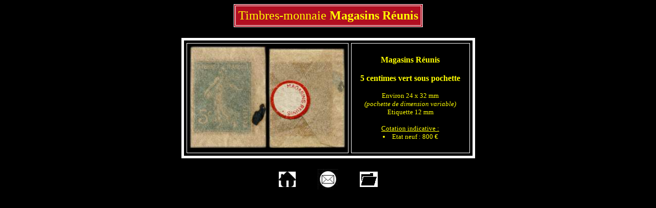

--- FILE ---
content_type: text/html
request_url: https://collectiondemonnaie.net/timbresmonnaie/magasinsreunispochette/index.html
body_size: 739
content:
<html>
<head>
<title>Timbres-monnaie Magasins R&eacute;unis sous pochette</title>
<meta name="description" content="Valeur et description des timbres-monnaie sous pochette &eacute;mis par Magasins R&eacute;unis avec photos et cotations.">

<link rel="canonical" href="https://www.collectiondemonnaie.net/timbresmonnaie/magasinsreunispochette/index.html" />

<meta http-equiv="Content-Language" content="fr">
<meta name="Content-Type" content="text/html; charset=iso-8859-1">
<meta name=viewport content="width=device-width, initial-scale=1.0">

<STYLE> A {TEXT-DECORATION: underline}
		A:hover {COLOR: #00FF00; TEXT-DECORATION: underline}
</STYLE>

<STYLE type=text/css>BODY {
	SCROLLBAR-FACE-COLOR: black; SCROLLBAR-HIGHLIGHT-COLOR: white; SCROLLBAR-SHADOW-COLOR: white; SCROLLBAR-ARROW-COLOR: white; SCROLLBAR-TRACK-COLOR: Black;
}
</STYLE>

<script>
var numero = 1;
max = 90;
image = new Array();
marque = new Array();
image[1] =  "magasins-reunis-c005-p-g.jpg";
image[2] =  "magasins-reunis-c005-f-g.jpg";
var numero = 2;
max = 90;
marque = new Array();
marque[1] =  "Magasins R�unis";
marque[2] =  "Magasins R�unis";
var numero = 3;
max = 90;
valeur = new Array();
valeur[1] =  "5 centimes vert sous pochette";
valeur[2] =  "5 centimes vert sous pochette";
</script>
</head>

<frameset cols="0,*" frameborder="NO" border="0">
<frame name="sommaire" src="sommaire.html" frameborder="NO" border="0">
<frame name="affichage" src="magasinsreunispochette.html" frameborder="NO" border="0">
<noframes>
<body>

<h1>
<table border="1" bordercolor="white" cellpadding="5" bgcolor="blue2">
<td align="center" cellborder="1">
<font face="Times New Roman, Times, serif" size="5" color="yellow">
Timbres-monnaie <b>Magasins R�unis</b><br>
</font>
</td>
</table>  
</h1>

</body>
</noframes>
</frameset>
</html>

--- FILE ---
content_type: text/html
request_url: https://collectiondemonnaie.net/timbresmonnaie/magasinsreunispochette/magasinsreunispochette.html
body_size: 1221
content:
<html>
<head>
<title>Timbres-monnaie Magasins R&eacute;unis sous pochette</title>
<meta name="description" content="Valeur et description des timbres-monnaie sous pochette &eacute;mis par Magasins R&eacute;unis avec photos et cotations.">

<link rel="canonical" href="https://www.collectiondemonnaie.net/timbresmonnaie/magasinsreunispochette/index.html" />

<meta http-equiv="Content-Language" content="fr">
<meta name="Content-Type" content="text/html; charset=iso-8859-1">
<meta name=viewport content="width=device-width, initial-scale=1.0">

<STYLE> A {TEXT-DECORATION: underline}
		A:hover {COLOR: #00FF00; TEXT-DECORATION: underline}
</STYLE>

<STYLE type=text/css>BODY {
	SCROLLBAR-FACE-COLOR: black; SCROLLBAR-HIGHLIGHT-COLOR: white; SCROLLBAR-SHADOW-COLOR: white; SCROLLBAR-ARROW-COLOR: white; SCROLLBAR-TRACK-COLOR: Black;
}
</STYLE>

<!-- Global site tag (gtag.js) - Google Analytics -->
<script async src="https://www.googletagmanager.com/gtag/js?id=UA-151661806-1"></script>
<script>
  window.dataLayer = window.dataLayer || [];
  function gtag(){dataLayer.push(arguments);}
  gtag('js', new Date());

  gtag('config', 'UA-151661806-1');
</script>

</head>


<body bgcolor="black" text="yellow" link="yellow" vlink="yellow" alink="yellow">

<div align="center">

<h1>
<table border="1" bordercolor="white" cellpadding="5" bgcolor="blue2">
<td align="center" cellborder="1">
<font face="Times New Roman, Times, serif" size="5" color="yellow">
Timbres-monnaie <b>Magasins&nbsp;R�unis</b><br>
</font>
</td>
</table>  
</h1>

<table border="5" bordercolor="white" cellpadding="5" cellspacing="5" bgcolor="black">
<td align="center">
<a href="500.html" OnClick="parent.numero = 1">
<img src="magasins-reunis-c005-p.jpg" border="0" width="150" alt="Timbre-monnaie Magasins R�unis - 5 centimes vert sous pochette - revers"></a>
<a href="500.html" OnClick="parent.numero = 2">
<img src="magasins-reunis-c005-f.jpg" border="0" width="150" alt="Timbre-monnaie Magasins R�unis - 5 centimes vert sous pochette - avers"></a></td>
<td align="center" border="0" width="220" height="150" bgcolor="black">
<font face="Times New Roman, Times, serif" size="2" color="yellow">
<h2><font size="3">
Magasins R�unis<br>
<br>
5 centimes vert sous pochette<br>
</font></h2>
Environ 24 x 32&nbsp;mm<br>
<i>(pochette de dimension variable)</i><br>
Etiquette 12&nbsp;mm<br>
<br>
<u>Cotation indicative&nbsp;:</u><br>
<li> Etat neuf&nbsp;: 800&nbsp;�</li>
</font>
</td>
</table>
<br>


<table width="240">
<td align="center" width="33%">
<a href="../../index.html" target="_top">
<img src="../../hede/accueil/maison.jpg" height="30" alt="icone accueil du site"></a>
</td>
<td align="center" width="33%">
<a href="mailto:collectiondemonnaie@hotmail.fr?subject=Collection_de_timbres-monnaie_fran�ais">
<img src="../../hede/accueil/email-black.jpg" border="0" height="40" alt="icone email"></a>
</td>
<td align="center" width="33%">
<a href="../index.html" target="_top">
<img src="../../hede/accueil/section.png" height="30" alt="icone accueil de la section"></a>
</td>
</table>
<br>

</div>
</body>
</html>